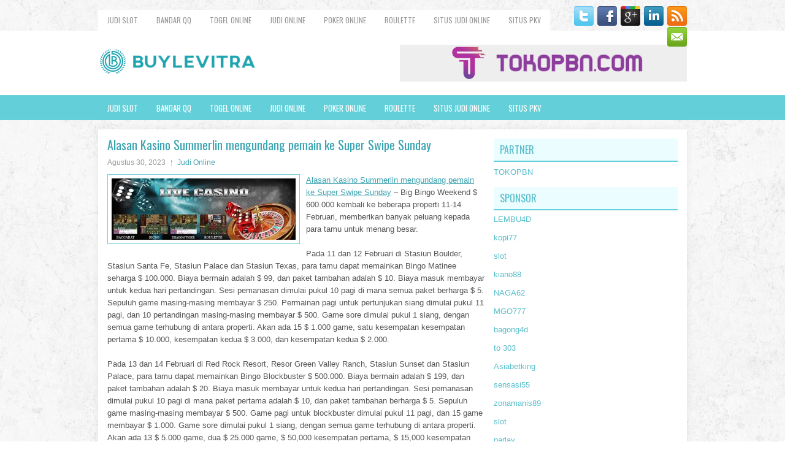

--- FILE ---
content_type: text/html; charset=UTF-8
request_url: https://ivermectindtabs.com/alasan-kasino-summerlin-mengundang-pemain-ke-super-swipe-sunday/
body_size: 10506
content:
<!DOCTYPE html><html xmlns="http://www.w3.org/1999/xhtml" lang="id-ID">
<head profile="http://gmpg.org/xfn/11">
<meta http-equiv="Content-Type" content="text/html; charset=UTF-8" />

<meta name="viewport" content="width=device-width, initial-scale=1.0"/>
<link rel="stylesheet" href="https://ivermectindtabs.com/wp-content/themes/Tema/lib/css/reset.css" type="text/css" media="screen, projection" />
<link rel="stylesheet" href="https://ivermectindtabs.com/wp-content/themes/Tema/lib/css/defaults.css" type="text/css" media="screen, projection" />
<!--[if lt IE 8]><link rel="stylesheet" href="https://ivermectindtabs.com/wp-content/themes/Tema/lib/css/ie.css" type="text/css" media="screen, projection" /><![endif]-->

<link rel="stylesheet" href="https://ivermectindtabs.com/wp-content/themes/Tema/style.css" type="text/css" media="screen, projection" />

<title>Alasan Kasino Summerlin mengundang pemain ke Super Swipe Sunday &#8211; Buy Levitra</title>
<meta name='robots' content='max-image-preview:large' />
<link rel="alternate" type="application/rss+xml" title="Buy Levitra &raquo; Alasan Kasino Summerlin mengundang pemain ke Super Swipe Sunday Umpan Komentar" href="https://ivermectindtabs.com/alasan-kasino-summerlin-mengundang-pemain-ke-super-swipe-sunday/feed/" />
<script type="text/javascript">
window._wpemojiSettings = {"baseUrl":"https:\/\/s.w.org\/images\/core\/emoji\/14.0.0\/72x72\/","ext":".png","svgUrl":"https:\/\/s.w.org\/images\/core\/emoji\/14.0.0\/svg\/","svgExt":".svg","source":{"concatemoji":"https:\/\/ivermectindtabs.com\/wp-includes\/js\/wp-emoji-release.min.js?ver=6.1.3"}};
/*! This file is auto-generated */
!function(e,a,t){var n,r,o,i=a.createElement("canvas"),p=i.getContext&&i.getContext("2d");function s(e,t){var a=String.fromCharCode,e=(p.clearRect(0,0,i.width,i.height),p.fillText(a.apply(this,e),0,0),i.toDataURL());return p.clearRect(0,0,i.width,i.height),p.fillText(a.apply(this,t),0,0),e===i.toDataURL()}function c(e){var t=a.createElement("script");t.src=e,t.defer=t.type="text/javascript",a.getElementsByTagName("head")[0].appendChild(t)}for(o=Array("flag","emoji"),t.supports={everything:!0,everythingExceptFlag:!0},r=0;r<o.length;r++)t.supports[o[r]]=function(e){if(p&&p.fillText)switch(p.textBaseline="top",p.font="600 32px Arial",e){case"flag":return s([127987,65039,8205,9895,65039],[127987,65039,8203,9895,65039])?!1:!s([55356,56826,55356,56819],[55356,56826,8203,55356,56819])&&!s([55356,57332,56128,56423,56128,56418,56128,56421,56128,56430,56128,56423,56128,56447],[55356,57332,8203,56128,56423,8203,56128,56418,8203,56128,56421,8203,56128,56430,8203,56128,56423,8203,56128,56447]);case"emoji":return!s([129777,127995,8205,129778,127999],[129777,127995,8203,129778,127999])}return!1}(o[r]),t.supports.everything=t.supports.everything&&t.supports[o[r]],"flag"!==o[r]&&(t.supports.everythingExceptFlag=t.supports.everythingExceptFlag&&t.supports[o[r]]);t.supports.everythingExceptFlag=t.supports.everythingExceptFlag&&!t.supports.flag,t.DOMReady=!1,t.readyCallback=function(){t.DOMReady=!0},t.supports.everything||(n=function(){t.readyCallback()},a.addEventListener?(a.addEventListener("DOMContentLoaded",n,!1),e.addEventListener("load",n,!1)):(e.attachEvent("onload",n),a.attachEvent("onreadystatechange",function(){"complete"===a.readyState&&t.readyCallback()})),(e=t.source||{}).concatemoji?c(e.concatemoji):e.wpemoji&&e.twemoji&&(c(e.twemoji),c(e.wpemoji)))}(window,document,window._wpemojiSettings);
</script>
<style type="text/css">
img.wp-smiley,
img.emoji {
	display: inline !important;
	border: none !important;
	box-shadow: none !important;
	height: 1em !important;
	width: 1em !important;
	margin: 0 0.07em !important;
	vertical-align: -0.1em !important;
	background: none !important;
	padding: 0 !important;
}
</style>
	<link rel='stylesheet' id='wp-block-library-css' href='https://ivermectindtabs.com/wp-includes/css/dist/block-library/style.min.css?ver=6.1.3' type='text/css' media='all' />
<link rel='stylesheet' id='classic-theme-styles-css' href='https://ivermectindtabs.com/wp-includes/css/classic-themes.min.css?ver=1' type='text/css' media='all' />
<style id='global-styles-inline-css' type='text/css'>
body{--wp--preset--color--black: #000000;--wp--preset--color--cyan-bluish-gray: #abb8c3;--wp--preset--color--white: #ffffff;--wp--preset--color--pale-pink: #f78da7;--wp--preset--color--vivid-red: #cf2e2e;--wp--preset--color--luminous-vivid-orange: #ff6900;--wp--preset--color--luminous-vivid-amber: #fcb900;--wp--preset--color--light-green-cyan: #7bdcb5;--wp--preset--color--vivid-green-cyan: #00d084;--wp--preset--color--pale-cyan-blue: #8ed1fc;--wp--preset--color--vivid-cyan-blue: #0693e3;--wp--preset--color--vivid-purple: #9b51e0;--wp--preset--gradient--vivid-cyan-blue-to-vivid-purple: linear-gradient(135deg,rgba(6,147,227,1) 0%,rgb(155,81,224) 100%);--wp--preset--gradient--light-green-cyan-to-vivid-green-cyan: linear-gradient(135deg,rgb(122,220,180) 0%,rgb(0,208,130) 100%);--wp--preset--gradient--luminous-vivid-amber-to-luminous-vivid-orange: linear-gradient(135deg,rgba(252,185,0,1) 0%,rgba(255,105,0,1) 100%);--wp--preset--gradient--luminous-vivid-orange-to-vivid-red: linear-gradient(135deg,rgba(255,105,0,1) 0%,rgb(207,46,46) 100%);--wp--preset--gradient--very-light-gray-to-cyan-bluish-gray: linear-gradient(135deg,rgb(238,238,238) 0%,rgb(169,184,195) 100%);--wp--preset--gradient--cool-to-warm-spectrum: linear-gradient(135deg,rgb(74,234,220) 0%,rgb(151,120,209) 20%,rgb(207,42,186) 40%,rgb(238,44,130) 60%,rgb(251,105,98) 80%,rgb(254,248,76) 100%);--wp--preset--gradient--blush-light-purple: linear-gradient(135deg,rgb(255,206,236) 0%,rgb(152,150,240) 100%);--wp--preset--gradient--blush-bordeaux: linear-gradient(135deg,rgb(254,205,165) 0%,rgb(254,45,45) 50%,rgb(107,0,62) 100%);--wp--preset--gradient--luminous-dusk: linear-gradient(135deg,rgb(255,203,112) 0%,rgb(199,81,192) 50%,rgb(65,88,208) 100%);--wp--preset--gradient--pale-ocean: linear-gradient(135deg,rgb(255,245,203) 0%,rgb(182,227,212) 50%,rgb(51,167,181) 100%);--wp--preset--gradient--electric-grass: linear-gradient(135deg,rgb(202,248,128) 0%,rgb(113,206,126) 100%);--wp--preset--gradient--midnight: linear-gradient(135deg,rgb(2,3,129) 0%,rgb(40,116,252) 100%);--wp--preset--duotone--dark-grayscale: url('#wp-duotone-dark-grayscale');--wp--preset--duotone--grayscale: url('#wp-duotone-grayscale');--wp--preset--duotone--purple-yellow: url('#wp-duotone-purple-yellow');--wp--preset--duotone--blue-red: url('#wp-duotone-blue-red');--wp--preset--duotone--midnight: url('#wp-duotone-midnight');--wp--preset--duotone--magenta-yellow: url('#wp-duotone-magenta-yellow');--wp--preset--duotone--purple-green: url('#wp-duotone-purple-green');--wp--preset--duotone--blue-orange: url('#wp-duotone-blue-orange');--wp--preset--font-size--small: 13px;--wp--preset--font-size--medium: 20px;--wp--preset--font-size--large: 36px;--wp--preset--font-size--x-large: 42px;--wp--preset--spacing--20: 0.44rem;--wp--preset--spacing--30: 0.67rem;--wp--preset--spacing--40: 1rem;--wp--preset--spacing--50: 1.5rem;--wp--preset--spacing--60: 2.25rem;--wp--preset--spacing--70: 3.38rem;--wp--preset--spacing--80: 5.06rem;}:where(.is-layout-flex){gap: 0.5em;}body .is-layout-flow > .alignleft{float: left;margin-inline-start: 0;margin-inline-end: 2em;}body .is-layout-flow > .alignright{float: right;margin-inline-start: 2em;margin-inline-end: 0;}body .is-layout-flow > .aligncenter{margin-left: auto !important;margin-right: auto !important;}body .is-layout-constrained > .alignleft{float: left;margin-inline-start: 0;margin-inline-end: 2em;}body .is-layout-constrained > .alignright{float: right;margin-inline-start: 2em;margin-inline-end: 0;}body .is-layout-constrained > .aligncenter{margin-left: auto !important;margin-right: auto !important;}body .is-layout-constrained > :where(:not(.alignleft):not(.alignright):not(.alignfull)){max-width: var(--wp--style--global--content-size);margin-left: auto !important;margin-right: auto !important;}body .is-layout-constrained > .alignwide{max-width: var(--wp--style--global--wide-size);}body .is-layout-flex{display: flex;}body .is-layout-flex{flex-wrap: wrap;align-items: center;}body .is-layout-flex > *{margin: 0;}:where(.wp-block-columns.is-layout-flex){gap: 2em;}.has-black-color{color: var(--wp--preset--color--black) !important;}.has-cyan-bluish-gray-color{color: var(--wp--preset--color--cyan-bluish-gray) !important;}.has-white-color{color: var(--wp--preset--color--white) !important;}.has-pale-pink-color{color: var(--wp--preset--color--pale-pink) !important;}.has-vivid-red-color{color: var(--wp--preset--color--vivid-red) !important;}.has-luminous-vivid-orange-color{color: var(--wp--preset--color--luminous-vivid-orange) !important;}.has-luminous-vivid-amber-color{color: var(--wp--preset--color--luminous-vivid-amber) !important;}.has-light-green-cyan-color{color: var(--wp--preset--color--light-green-cyan) !important;}.has-vivid-green-cyan-color{color: var(--wp--preset--color--vivid-green-cyan) !important;}.has-pale-cyan-blue-color{color: var(--wp--preset--color--pale-cyan-blue) !important;}.has-vivid-cyan-blue-color{color: var(--wp--preset--color--vivid-cyan-blue) !important;}.has-vivid-purple-color{color: var(--wp--preset--color--vivid-purple) !important;}.has-black-background-color{background-color: var(--wp--preset--color--black) !important;}.has-cyan-bluish-gray-background-color{background-color: var(--wp--preset--color--cyan-bluish-gray) !important;}.has-white-background-color{background-color: var(--wp--preset--color--white) !important;}.has-pale-pink-background-color{background-color: var(--wp--preset--color--pale-pink) !important;}.has-vivid-red-background-color{background-color: var(--wp--preset--color--vivid-red) !important;}.has-luminous-vivid-orange-background-color{background-color: var(--wp--preset--color--luminous-vivid-orange) !important;}.has-luminous-vivid-amber-background-color{background-color: var(--wp--preset--color--luminous-vivid-amber) !important;}.has-light-green-cyan-background-color{background-color: var(--wp--preset--color--light-green-cyan) !important;}.has-vivid-green-cyan-background-color{background-color: var(--wp--preset--color--vivid-green-cyan) !important;}.has-pale-cyan-blue-background-color{background-color: var(--wp--preset--color--pale-cyan-blue) !important;}.has-vivid-cyan-blue-background-color{background-color: var(--wp--preset--color--vivid-cyan-blue) !important;}.has-vivid-purple-background-color{background-color: var(--wp--preset--color--vivid-purple) !important;}.has-black-border-color{border-color: var(--wp--preset--color--black) !important;}.has-cyan-bluish-gray-border-color{border-color: var(--wp--preset--color--cyan-bluish-gray) !important;}.has-white-border-color{border-color: var(--wp--preset--color--white) !important;}.has-pale-pink-border-color{border-color: var(--wp--preset--color--pale-pink) !important;}.has-vivid-red-border-color{border-color: var(--wp--preset--color--vivid-red) !important;}.has-luminous-vivid-orange-border-color{border-color: var(--wp--preset--color--luminous-vivid-orange) !important;}.has-luminous-vivid-amber-border-color{border-color: var(--wp--preset--color--luminous-vivid-amber) !important;}.has-light-green-cyan-border-color{border-color: var(--wp--preset--color--light-green-cyan) !important;}.has-vivid-green-cyan-border-color{border-color: var(--wp--preset--color--vivid-green-cyan) !important;}.has-pale-cyan-blue-border-color{border-color: var(--wp--preset--color--pale-cyan-blue) !important;}.has-vivid-cyan-blue-border-color{border-color: var(--wp--preset--color--vivid-cyan-blue) !important;}.has-vivid-purple-border-color{border-color: var(--wp--preset--color--vivid-purple) !important;}.has-vivid-cyan-blue-to-vivid-purple-gradient-background{background: var(--wp--preset--gradient--vivid-cyan-blue-to-vivid-purple) !important;}.has-light-green-cyan-to-vivid-green-cyan-gradient-background{background: var(--wp--preset--gradient--light-green-cyan-to-vivid-green-cyan) !important;}.has-luminous-vivid-amber-to-luminous-vivid-orange-gradient-background{background: var(--wp--preset--gradient--luminous-vivid-amber-to-luminous-vivid-orange) !important;}.has-luminous-vivid-orange-to-vivid-red-gradient-background{background: var(--wp--preset--gradient--luminous-vivid-orange-to-vivid-red) !important;}.has-very-light-gray-to-cyan-bluish-gray-gradient-background{background: var(--wp--preset--gradient--very-light-gray-to-cyan-bluish-gray) !important;}.has-cool-to-warm-spectrum-gradient-background{background: var(--wp--preset--gradient--cool-to-warm-spectrum) !important;}.has-blush-light-purple-gradient-background{background: var(--wp--preset--gradient--blush-light-purple) !important;}.has-blush-bordeaux-gradient-background{background: var(--wp--preset--gradient--blush-bordeaux) !important;}.has-luminous-dusk-gradient-background{background: var(--wp--preset--gradient--luminous-dusk) !important;}.has-pale-ocean-gradient-background{background: var(--wp--preset--gradient--pale-ocean) !important;}.has-electric-grass-gradient-background{background: var(--wp--preset--gradient--electric-grass) !important;}.has-midnight-gradient-background{background: var(--wp--preset--gradient--midnight) !important;}.has-small-font-size{font-size: var(--wp--preset--font-size--small) !important;}.has-medium-font-size{font-size: var(--wp--preset--font-size--medium) !important;}.has-large-font-size{font-size: var(--wp--preset--font-size--large) !important;}.has-x-large-font-size{font-size: var(--wp--preset--font-size--x-large) !important;}
.wp-block-navigation a:where(:not(.wp-element-button)){color: inherit;}
:where(.wp-block-columns.is-layout-flex){gap: 2em;}
.wp-block-pullquote{font-size: 1.5em;line-height: 1.6;}
</style>
<script type='text/javascript' src='https://ivermectindtabs.com/wp-includes/js/jquery/jquery.min.js?ver=3.6.1' id='jquery-core-js'></script>
<script type='text/javascript' src='https://ivermectindtabs.com/wp-includes/js/jquery/jquery-migrate.min.js?ver=3.3.2' id='jquery-migrate-js'></script>
<script type='text/javascript' src='https://ivermectindtabs.com/wp-content/themes/Tema/lib/js/superfish.js?ver=6.1.3' id='superfish-js'></script>
<script type='text/javascript' src='https://ivermectindtabs.com/wp-content/themes/Tema/lib/js/jquery.mobilemenu.js?ver=6.1.3' id='mobilemenu-js'></script>
<link rel="https://api.w.org/" href="https://ivermectindtabs.com/wp-json/" /><link rel="alternate" type="application/json" href="https://ivermectindtabs.com/wp-json/wp/v2/posts/4014" /><link rel="EditURI" type="application/rsd+xml" title="RSD" href="https://ivermectindtabs.com/xmlrpc.php?rsd" />
<link rel="wlwmanifest" type="application/wlwmanifest+xml" href="https://ivermectindtabs.com/wp-includes/wlwmanifest.xml" />

<link rel="canonical" href="https://ivermectindtabs.com/alasan-kasino-summerlin-mengundang-pemain-ke-super-swipe-sunday/" />
<link rel='shortlink' href='https://ivermectindtabs.com/?p=4014' />
<link rel="alternate" type="application/json+oembed" href="https://ivermectindtabs.com/wp-json/oembed/1.0/embed?url=https%3A%2F%2Fivermectindtabs.com%2Falasan-kasino-summerlin-mengundang-pemain-ke-super-swipe-sunday%2F" />
<link rel="alternate" type="text/xml+oembed" href="https://ivermectindtabs.com/wp-json/oembed/1.0/embed?url=https%3A%2F%2Fivermectindtabs.com%2Falasan-kasino-summerlin-mengundang-pemain-ke-super-swipe-sunday%2F&#038;format=xml" />
<link rel="shortcut icon" href="/wp-content/uploads/2020/05/f.png" type="image/x-icon" />
<link rel="alternate" type="application/rss+xml" title="Buy Levitra RSS Feed" href="https://ivermectindtabs.com/feed/" />
<link rel="pingback" href="https://ivermectindtabs.com/xmlrpc.php" />

</head>

<body class="post-template-default single single-post postid-4014 single-format-standard">

<div id="container">

    <div class="clearfix">
        			<div class="menu-primary-container"><ul id="menu-primary" class="menus menu-primary"><li id="menu-item-3105" class="menu-item menu-item-type-taxonomy menu-item-object-category menu-item-3105"><a href="https://ivermectindtabs.com/category/judi-slot/">Judi Slot</a></li>
<li id="menu-item-177" class="menu-item menu-item-type-taxonomy menu-item-object-category menu-item-177"><a href="https://ivermectindtabs.com/category/bandar-qq/">Bandar QQ</a></li>
<li id="menu-item-178" class="menu-item menu-item-type-taxonomy menu-item-object-category menu-item-178"><a href="https://ivermectindtabs.com/category/togel-online/">Togel Online</a></li>
<li id="menu-item-179" class="menu-item menu-item-type-taxonomy menu-item-object-category current-post-ancestor current-menu-parent current-post-parent menu-item-179"><a href="https://ivermectindtabs.com/category/judi-online/">Judi Online</a></li>
<li id="menu-item-180" class="menu-item menu-item-type-taxonomy menu-item-object-category menu-item-180"><a href="https://ivermectindtabs.com/category/poker-online/">poker online</a></li>
<li id="menu-item-181" class="menu-item menu-item-type-taxonomy menu-item-object-category menu-item-181"><a href="https://ivermectindtabs.com/category/roulette/">Roulette</a></li>
<li id="menu-item-182" class="menu-item menu-item-type-taxonomy menu-item-object-category menu-item-182"><a href="https://ivermectindtabs.com/category/situs-judi-online/">Situs Judi Online</a></li>
<li id="menu-item-183" class="menu-item menu-item-type-taxonomy menu-item-object-category menu-item-183"><a href="https://ivermectindtabs.com/category/situs-pkv/">Situs PKV</a></li>
</ul></div>              <!--.primary menu--> 	
                
        <div id="top-social-profiles">
                        <ul class="widget-container"><li class="social-profiles-widget">
            <a href="https://twitter.com/" target="_blank"><img title="Twitter" alt="Twitter" src="https://ivermectindtabs.com/wp-content/themes/Tema/images/social-profiles/twitter.png" /></a><a href="https://facebook.com/" target="_blank"><img title="Facebook" alt="Facebook" src="https://ivermectindtabs.com/wp-content/themes/Tema/images/social-profiles/facebook.png" /></a><a href="https://plus.google.com/" target="_blank"><img title="Google Plus" alt="Google Plus" src="https://ivermectindtabs.com/wp-content/themes/Tema/images/social-profiles/gplus.png" /></a><a href="http://www.linkedin.com/" target="_blank"><img title="LinkedIn" alt="LinkedIn" src="https://ivermectindtabs.com/wp-content/themes/Tema/images/social-profiles/linkedin.png" /></a><a href="https://ivermectindtabs.com/feed/" target="_blank"><img title="RSS Feed" alt="RSS Feed" src="https://ivermectindtabs.com/wp-content/themes/Tema/images/social-profiles/rss.png" /></a><a href="/cdn-cgi/l/email-protection#5920362c2b193c34383035773a3634" target="_blank"><img title="Email" alt="Email" src="https://ivermectindtabs.com/wp-content/themes/Tema/images/social-profiles/email.png" /></a>            </li></ul>
                    </div>
    </div>
    

    <div id="header">
    
        <div class="logo">
         
            <a href="https://ivermectindtabs.com"><img src="/wp-content/uploads/2020/05/logo.png" alt="Buy Levitra" title="Buy Levitra" /></a>
         
        </div><!-- .logo -->

        <div class="header-right">
            <a href="https://www.tokopbn.com/" target="_blank"><img src="/wp-content/uploads/2020/05/banner-toko-pbn.png" alt="sponsored"></a> 
        </div><!-- .header-right -->
        
    </div><!-- #header -->
    
            <div class="clearfix">
            			<div class="menu-secondary-container"><ul id="menu-primary-1" class="menus menu-secondary"><li class="menu-item menu-item-type-taxonomy menu-item-object-category menu-item-3105"><a href="https://ivermectindtabs.com/category/judi-slot/">Judi Slot</a></li>
<li class="menu-item menu-item-type-taxonomy menu-item-object-category menu-item-177"><a href="https://ivermectindtabs.com/category/bandar-qq/">Bandar QQ</a></li>
<li class="menu-item menu-item-type-taxonomy menu-item-object-category menu-item-178"><a href="https://ivermectindtabs.com/category/togel-online/">Togel Online</a></li>
<li class="menu-item menu-item-type-taxonomy menu-item-object-category current-post-ancestor current-menu-parent current-post-parent menu-item-179"><a href="https://ivermectindtabs.com/category/judi-online/">Judi Online</a></li>
<li class="menu-item menu-item-type-taxonomy menu-item-object-category menu-item-180"><a href="https://ivermectindtabs.com/category/poker-online/">poker online</a></li>
<li class="menu-item menu-item-type-taxonomy menu-item-object-category menu-item-181"><a href="https://ivermectindtabs.com/category/roulette/">Roulette</a></li>
<li class="menu-item menu-item-type-taxonomy menu-item-object-category menu-item-182"><a href="https://ivermectindtabs.com/category/situs-judi-online/">Situs Judi Online</a></li>
<li class="menu-item menu-item-type-taxonomy menu-item-object-category menu-item-183"><a href="https://ivermectindtabs.com/category/situs-pkv/">Situs PKV</a></li>
</ul></div>              <!--.secondary menu--> 	
                </div>
    
    <div id="main">
    
            
        <div id="content">
            
                    
            
    <div class="post post-single clearfix post-4014 type-post status-publish format-standard has-post-thumbnail hentry category-judi-online tag-casino tag-judi tag-poker tag-slot tag-togel" id="post-4014">
    
        <h2 class="title">Alasan Kasino Summerlin mengundang pemain ke Super Swipe Sunday</h2>
        
        <div class="postmeta-primary">
    
            <span class="meta_date">Agustus 30, 2023</span>
           &nbsp; <span class="meta_categories"><a href="https://ivermectindtabs.com/category/judi-online/" rel="category tag">Judi Online</a></span>
    
                 
        </div>
        
        <div class="entry clearfix">
            
            <img width="300" height="100" src="https://ivermectindtabs.com/wp-content/uploads/2021/04/L31.jpg" class="alignleft featured_image wp-post-image" alt="" decoding="async" srcset="https://ivermectindtabs.com/wp-content/uploads/2021/04/L31.jpg 650w, https://ivermectindtabs.com/wp-content/uploads/2021/04/L31-300x100.jpg 300w" sizes="(max-width: 300px) 100vw, 300px" />            
            <p><a href="https://ivermectindtabs.com/alasan-kasino-summerlin-mengundang-pemain-ke-super-swipe-sunday/">Alasan Kasino Summerlin mengundang pemain ke Super Swipe Sunday</a> &#8211; Big Bingo Weekend $ 600.000 kembali ke beberapa properti 11-14 Februari, memberikan banyak peluang kepada para tamu untuk menang besar.</p>
<p>Pada 11 dan 12 Februari di Stasiun Boulder, Stasiun Santa Fe, Stasiun Palace dan Stasiun Texas, para tamu dapat memainkan Bingo Matinee seharga $ 100.000. Biaya bermain adalah $ 99, dan paket tambahan adalah $ 10. Biaya masuk membayar untuk kedua hari pertandingan. Sesi pemanasan dimulai pukul 10 pagi di mana semua paket berharga $ 5. Sepuluh game masing-masing membayar $ 250. Permainan pagi untuk pertunjukan siang dimulai pukul 11 ​​pagi, dan 10 pertandingan masing-masing membayar $ 500. Game sore dimulai pukul 1 siang, dengan semua game terhubung di antara properti. Akan ada 15 $ 1.000 game, satu kesempatan kesempatan pertama $ 10.000, kesempatan kedua $ 3.000, dan kesempatan kedua $ 2.000.</p>
<p>Pada 13 dan 14 Februari di Red Rock Resort, Resor Green Valley Ranch, Stasiun Sunset dan Stasiun Palace, para tamu dapat memainkan Bingo Blockbuster $ 500.000. Biaya bermain adalah $ 199, dan paket tambahan adalah $ 20. Biaya masuk membayar untuk kedua hari pertandingan. Sesi pemanasan dimulai pukul 10 pagi di mana paket pertama adalah $ 10, dan paket tambahan berharga $ 5. Sepuluh game masing-masing membayar $ 500. Game pagi untuk blockbuster dimulai pukul 11 ​​pagi, dan 15 game membayar $ 1.000. Game sore dimulai pukul 1 siang, dengan semua game terhubung di antara properti. Akan ada 13 $ 5.000 game, dua $ 25.000 game, $ 50,000 kesempatan pertama, $ 15,000 kesempatan kedua, dan $ 10.000 kesempatan ketiga.</p>
<p>Kedua acara termasuk makan siang gourmet, dua prasmanan sarapan gratis, dua prasmanan makan malam gratis dan dua dauber gratis. Dapatkan kedua acara tersebut seharga $ 250. Untuk informasi lebih lanjut, kunjungi stationcasinosbingo.com atau hubungi 866-961-3361.</p>
<p>Arizona Charlie: Dapatkan 300 poin slot basis di kedua lokasi (Boulder atau Decatur) setiap Kamis hingga 23 Februari dan mainkan permainan kios. Menangkan $ 1.000 uang tunai, bermain slot gratis hingga $ 50, hingga 10.000 poin bonus, kredit makan $ 15, atau hadiah misterius.</p>
<p>Rampart: Kasino Summerlin mengundang pemain ke Super Swipe Sunday. Tamu yang diundang menerima gesekan gratis dan semua yang lainnya mendapat gesekan setelah mendapatkan 10 poin antara 8 pagi dan tengah malam. Para tamu dapat memenangkan permainan slot gratis, uang tunai, poin dan hadiah makanan.</p>
<p>Cannery: Lokal Las Vegas Utara sedang merayakan &#8220;Canniversary&#8221; yang ke-14 pada hari Jumat ini dari jam 4 sampai 6 sore. Kue dan sampanye gratis akan disajikan bersamaan dengan kesempatan di Mystery Multiplier. Geser ke kios Can Club mana saja dan menangkan hingga 14x poin. (Maks 5.000 poin dasar per pemain akan dikalikan) kunjungi agen judi online <a href="https://www.hbgames.org/">idn poker login</a>.</p>
<p>Tuscany: Grab Permainan Gratis Musim Dingin akan ditawarkan setiap hari Rabu di bulan Januari. Hasilkan 500 poin untuk dimainkan. Menangkan hingga $ 500 dalam permainan slot gratis. Mainkan hingga empat kali.</p>
<p>Klondike: Kasino Henderson menawarkan Play &amp; Win pada hari Senin bulan ini. Terima $ 5 dalam permainan slot gratis untuk setiap 250 poin yang diperoleh. Tanyakan di klub untuk detail lengkap. Pada hari Selasa pemain dapat menerima hingga 15x poin pada gulungan dan gulungan video.</p>
    
        </div>
        
        <div class="postmeta-secondary"><span class="meta_tags"><a href="https://ivermectindtabs.com/tag/casino/" rel="tag">Casino</a>, <a href="https://ivermectindtabs.com/tag/judi/" rel="tag">Judi</a>, <a href="https://ivermectindtabs.com/tag/poker/" rel="tag">Poker</a>, <a href="https://ivermectindtabs.com/tag/slot/" rel="tag">Slot</a>, <a href="https://ivermectindtabs.com/tag/togel/" rel="tag">Togel</a></span></div> 
        
    
    </div><!-- Post ID 4014 -->
    
                
                    
        </div><!-- #content -->
    
        
<div id="sidebar-primary">
	
		<ul class="widget_text widget-container">
			<li id="custom_html-6" class="widget_text widget widget_custom_html">
				<h3 class="widgettitle">PARTNER</h3>
				<div class="textwidget custom-html-widget"><a href="https://www.tokopbn.com/">TOKOPBN</a></div>
			</li>
		</ul>
		
		<ul class="widget-container">
			<li id="sponsor" class="widget widget_meta">
				<h3 class="widgettitle">Sponsor</h3>			
				<ul>
					<li><a href="https://lembu4dkiw.com/">LEMBU4D</a></li>
                    		<li><a href="https://thehadicks.com/middle-names-for-charlie-girl/">kopi77</a></li>
                    		<li><a href="https://luminos.id/">slot</a></li>
                    		<li><a href="https://kiano88ss.com/">kiano88</a></li>
                    		<li><a href="https://www.dubaiwensh.com/">NAGA62</a></li>
                    		<li><a href="https://www.uluuluresort.com/about-us/">MGO777</a></li>
                    		<li><a href="https://www.chicagohotel-site.com/Hotels/">bagong4d</a></li>
                    		<li><a href="https://www.patsalosdevelopers.com/author/timmy/page/46/">to 303</a></li>
                    		<li><a href="https://ourbusinessnews.com">Asiabetking</a></li>
                    		<li><a href="https://sensasi55x1000.com">sensasi55</a></li>
                    		<li><a href="https://zonamanis89.id/">zonamanis89</a></li>
                    		<li><a href="https://vishwakarmayojana.com/">slot</a></li>
                    		<li><a href="https://sunviewcafetc.com/">parlay</a></li>
                    		<li><a href="https://www.lesvalades.com/">slot gacor maxwin</a></li>
                    		<li><a href="https://159.223.77.63">Nonstop88</a></li>
                    		<li><a href="https://www.philippineshonolulu.org/">judi slot gacor</a></li>
                    						</ul>
			</li>
		</ul>

    <ul class="widget-container"><li id="meta-4" class="widget widget_meta"><h3 class="widgettitle">Meta</h3>
		<ul>
						<li><a href="https://ivermectindtabs.com/wp-login.php">Masuk</a></li>
			<li><a href="https://ivermectindtabs.com/feed/">Feed entri</a></li>
			<li><a href="https://ivermectindtabs.com/comments/feed/">Feed komentar</a></li>

			<li><a href="https://wordpress.org/">WordPress.org</a></li>
		</ul>

		</li></ul><ul class="widget-container"><li id="search-4" class="widget widget_search"> 
<div id="search" title="Type and hit enter">
    <form method="get" id="searchform" action="https://ivermectindtabs.com/"> 
        <input type="text" value="Search" 
            name="s" id="s"  onblur="if (this.value == '')  {this.value = 'Search';}"  
            onfocus="if (this.value == 'Search') {this.value = '';}" 
        />
    </form>
</div><!-- #search --></li></ul><ul class="widget-container"><li id="archives-4" class="widget widget_archive"><h3 class="widgettitle">Arsip</h3>
			<ul>
					<li><a href='https://ivermectindtabs.com/2026/01/'>Januari 2026</a>&nbsp;(25)</li>
	<li><a href='https://ivermectindtabs.com/2025/12/'>Desember 2025</a>&nbsp;(30)</li>
	<li><a href='https://ivermectindtabs.com/2025/11/'>November 2025</a>&nbsp;(28)</li>
	<li><a href='https://ivermectindtabs.com/2025/10/'>Oktober 2025</a>&nbsp;(23)</li>
	<li><a href='https://ivermectindtabs.com/2025/09/'>September 2025</a>&nbsp;(22)</li>
	<li><a href='https://ivermectindtabs.com/2025/08/'>Agustus 2025</a>&nbsp;(11)</li>
	<li><a href='https://ivermectindtabs.com/2025/07/'>Juli 2025</a>&nbsp;(21)</li>
	<li><a href='https://ivermectindtabs.com/2025/06/'>Juni 2025</a>&nbsp;(24)</li>
	<li><a href='https://ivermectindtabs.com/2025/05/'>Mei 2025</a>&nbsp;(15)</li>
	<li><a href='https://ivermectindtabs.com/2025/04/'>April 2025</a>&nbsp;(29)</li>
	<li><a href='https://ivermectindtabs.com/2025/03/'>Maret 2025</a>&nbsp;(40)</li>
	<li><a href='https://ivermectindtabs.com/2025/02/'>Februari 2025</a>&nbsp;(30)</li>
	<li><a href='https://ivermectindtabs.com/2025/01/'>Januari 2025</a>&nbsp;(30)</li>
	<li><a href='https://ivermectindtabs.com/2024/12/'>Desember 2024</a>&nbsp;(35)</li>
	<li><a href='https://ivermectindtabs.com/2024/11/'>November 2024</a>&nbsp;(36)</li>
	<li><a href='https://ivermectindtabs.com/2024/10/'>Oktober 2024</a>&nbsp;(36)</li>
	<li><a href='https://ivermectindtabs.com/2024/09/'>September 2024</a>&nbsp;(40)</li>
	<li><a href='https://ivermectindtabs.com/2024/08/'>Agustus 2024</a>&nbsp;(53)</li>
	<li><a href='https://ivermectindtabs.com/2024/07/'>Juli 2024</a>&nbsp;(46)</li>
	<li><a href='https://ivermectindtabs.com/2024/06/'>Juni 2024</a>&nbsp;(50)</li>
	<li><a href='https://ivermectindtabs.com/2024/05/'>Mei 2024</a>&nbsp;(35)</li>
	<li><a href='https://ivermectindtabs.com/2024/04/'>April 2024</a>&nbsp;(42)</li>
	<li><a href='https://ivermectindtabs.com/2024/03/'>Maret 2024</a>&nbsp;(44)</li>
	<li><a href='https://ivermectindtabs.com/2024/02/'>Februari 2024</a>&nbsp;(34)</li>
	<li><a href='https://ivermectindtabs.com/2024/01/'>Januari 2024</a>&nbsp;(31)</li>
	<li><a href='https://ivermectindtabs.com/2023/12/'>Desember 2023</a>&nbsp;(27)</li>
	<li><a href='https://ivermectindtabs.com/2023/11/'>November 2023</a>&nbsp;(27)</li>
	<li><a href='https://ivermectindtabs.com/2023/10/'>Oktober 2023</a>&nbsp;(35)</li>
	<li><a href='https://ivermectindtabs.com/2023/09/'>September 2023</a>&nbsp;(22)</li>
	<li><a href='https://ivermectindtabs.com/2023/08/'>Agustus 2023</a>&nbsp;(38)</li>
	<li><a href='https://ivermectindtabs.com/2023/07/'>Juli 2023</a>&nbsp;(40)</li>
	<li><a href='https://ivermectindtabs.com/2023/06/'>Juni 2023</a>&nbsp;(36)</li>
	<li><a href='https://ivermectindtabs.com/2023/05/'>Mei 2023</a>&nbsp;(42)</li>
	<li><a href='https://ivermectindtabs.com/2023/04/'>April 2023</a>&nbsp;(35)</li>
	<li><a href='https://ivermectindtabs.com/2023/03/'>Maret 2023</a>&nbsp;(37)</li>
	<li><a href='https://ivermectindtabs.com/2023/02/'>Februari 2023</a>&nbsp;(28)</li>
	<li><a href='https://ivermectindtabs.com/2023/01/'>Januari 2023</a>&nbsp;(31)</li>
	<li><a href='https://ivermectindtabs.com/2022/12/'>Desember 2022</a>&nbsp;(27)</li>
	<li><a href='https://ivermectindtabs.com/2022/11/'>November 2022</a>&nbsp;(36)</li>
	<li><a href='https://ivermectindtabs.com/2022/10/'>Oktober 2022</a>&nbsp;(34)</li>
	<li><a href='https://ivermectindtabs.com/2022/09/'>September 2022</a>&nbsp;(36)</li>
	<li><a href='https://ivermectindtabs.com/2022/08/'>Agustus 2022</a>&nbsp;(31)</li>
	<li><a href='https://ivermectindtabs.com/2022/07/'>Juli 2022</a>&nbsp;(34)</li>
	<li><a href='https://ivermectindtabs.com/2022/06/'>Juni 2022</a>&nbsp;(37)</li>
	<li><a href='https://ivermectindtabs.com/2022/05/'>Mei 2022</a>&nbsp;(42)</li>
	<li><a href='https://ivermectindtabs.com/2022/04/'>April 2022</a>&nbsp;(32)</li>
	<li><a href='https://ivermectindtabs.com/2022/03/'>Maret 2022</a>&nbsp;(35)</li>
	<li><a href='https://ivermectindtabs.com/2022/02/'>Februari 2022</a>&nbsp;(31)</li>
	<li><a href='https://ivermectindtabs.com/2022/01/'>Januari 2022</a>&nbsp;(31)</li>
	<li><a href='https://ivermectindtabs.com/2021/12/'>Desember 2021</a>&nbsp;(33)</li>
	<li><a href='https://ivermectindtabs.com/2021/11/'>November 2021</a>&nbsp;(20)</li>
	<li><a href='https://ivermectindtabs.com/2021/10/'>Oktober 2021</a>&nbsp;(25)</li>
	<li><a href='https://ivermectindtabs.com/2021/09/'>September 2021</a>&nbsp;(23)</li>
	<li><a href='https://ivermectindtabs.com/2021/08/'>Agustus 2021</a>&nbsp;(17)</li>
	<li><a href='https://ivermectindtabs.com/2021/07/'>Juli 2021</a>&nbsp;(29)</li>
	<li><a href='https://ivermectindtabs.com/2021/06/'>Juni 2021</a>&nbsp;(6)</li>
	<li><a href='https://ivermectindtabs.com/2021/05/'>Mei 2021</a>&nbsp;(14)</li>
	<li><a href='https://ivermectindtabs.com/2021/04/'>April 2021</a>&nbsp;(8)</li>
	<li><a href='https://ivermectindtabs.com/2021/03/'>Maret 2021</a>&nbsp;(11)</li>
	<li><a href='https://ivermectindtabs.com/2021/02/'>Februari 2021</a>&nbsp;(11)</li>
	<li><a href='https://ivermectindtabs.com/2021/01/'>Januari 2021</a>&nbsp;(10)</li>
	<li><a href='https://ivermectindtabs.com/2020/12/'>Desember 2020</a>&nbsp;(8)</li>
	<li><a href='https://ivermectindtabs.com/2020/11/'>November 2020</a>&nbsp;(15)</li>
	<li><a href='https://ivermectindtabs.com/2020/10/'>Oktober 2020</a>&nbsp;(9)</li>
	<li><a href='https://ivermectindtabs.com/2020/09/'>September 2020</a>&nbsp;(18)</li>
	<li><a href='https://ivermectindtabs.com/2020/08/'>Agustus 2020</a>&nbsp;(4)</li>
	<li><a href='https://ivermectindtabs.com/2020/07/'>Juli 2020</a>&nbsp;(13)</li>
	<li><a href='https://ivermectindtabs.com/2020/06/'>Juni 2020</a>&nbsp;(16)</li>
	<li><a href='https://ivermectindtabs.com/2020/05/'>Mei 2020</a>&nbsp;(3)</li>
			</ul>

			</li></ul><ul class="widget-container"><li id="categories-2" class="widget widget_categories"><h3 class="widgettitle">Kategori</h3>
			<ul>
					<li class="cat-item cat-item-67"><a href="https://ivermectindtabs.com/category/casino-online/">Casino Online</a> (500)
</li>
	<li class="cat-item cat-item-41"><a href="https://ivermectindtabs.com/category/judi-online/">Judi Online</a> (692)
</li>
	<li class="cat-item cat-item-66"><a href="https://ivermectindtabs.com/category/judi-slot/">Judi Slot</a> (130)
</li>
	<li class="cat-item cat-item-20"><a href="https://ivermectindtabs.com/category/poker-online/">poker online</a> (468)
</li>
	<li class="cat-item cat-item-52"><a href="https://ivermectindtabs.com/category/togel-online/">Togel Online</a> (120)
</li>
			</ul>

			</li></ul>
		<ul class="widget-container"><li id="recent-posts-4" class="widget widget_recent_entries">
		<h3 class="widgettitle">Pos-pos Terbaru</h3>
		<ul>
											<li>
					<a href="https://ivermectindtabs.com/industri-global-slot-qq-2026-micro-thunder-sedang-memanas-dalam-judi-slot-qq-2026/">Industri Global Slot QQ 2026 Micro Thunder Sedang Memanas Dalam judi Slot QQ 2026</a>
											<span class="post-date">Januari 28, 2026</span>
									</li>
											<li>
					<a href="https://ivermectindtabs.com/mengurangi-ace-apakah-efektif-dalam-bermain-kartu-toto-2026/">Mengurangi Ace Apakah Efektif Dalam Bermain Kartu Toto 2026</a>
											<span class="post-date">Januari 26, 2026</span>
									</li>
											<li>
					<a href="https://ivermectindtabs.com/fokus-pada-pot-poker-2026-yang-sangat-besar/">Fokus Pada Pot Poker 2026 Yang Sangat Besar</a>
											<span class="post-date">Januari 24, 2026</span>
									</li>
											<li>
					<a href="https://ivermectindtabs.com/beberapa-mungkin-berhasil-dengan-fokus-pada-turnamen-buy-in-toto-2026-sangat-tinggi/">Beberapa mungkin berhasil dengan fokus pada turnamen buy-in Toto 2026 sangat tinggi</a>
											<span class="post-date">Januari 22, 2026</span>
									</li>
											<li>
					<a href="https://ivermectindtabs.com/shrb-china-champion-mendapat-1-775-000-mencatat-slot-qq-2026-online-pertama-kali/">SHRB China Champion Mendapat $ 1.775.000 Mencatat Slot QQ 2026 Online Pertama Kali</a>
											<span class="post-date">Januari 20, 2026</span>
									</li>
					</ul>

		</li></ul><ul class="widget-container"><li id="tag_cloud-2" class="widget widget_tag_cloud"><h3 class="widgettitle">Tag</h3><div class="tagcloud"><a href="https://ivermectindtabs.com/tag/2-cara-ini-bakal-sukses-dalam-main-roulette/" class="tag-cloud-link tag-link-30 tag-link-position-1" style="font-size: 8pt;" aria-label="2 cara ini bakal sukses dalam main Roulette (1 item)">2 cara ini bakal sukses dalam main Roulette</a>
<a href="https://ivermectindtabs.com/tag/4-jenis-permainan-dominoqq-yang-menghasilkan-uang/" class="tag-cloud-link tag-link-12 tag-link-position-2" style="font-size: 8pt;" aria-label="4 Jenis Permainan Dominoqq yang Menghasilkan Uang (1 item)">4 Jenis Permainan Dominoqq yang Menghasilkan Uang</a>
<a href="https://ivermectindtabs.com/tag/agen-bandarq/" class="tag-cloud-link tag-link-24 tag-link-position-3" style="font-size: 8.8456375838926pt;" aria-label="Agen BandarQ (2 item)">Agen BandarQ</a>
<a href="https://ivermectindtabs.com/tag/agen-bandarqq/" class="tag-cloud-link tag-link-25 tag-link-position-4" style="font-size: 8pt;" aria-label="Agen BandarQQ (1 item)">Agen BandarQQ</a>
<a href="https://ivermectindtabs.com/tag/agen-judi-online/" class="tag-cloud-link tag-link-32 tag-link-position-5" style="font-size: 8.8456375838926pt;" aria-label="Agen Judi Online (2 item)">Agen Judi Online</a>
<a href="https://ivermectindtabs.com/tag/agen-qq-online/" class="tag-cloud-link tag-link-35 tag-link-position-6" style="font-size: 8.8456375838926pt;" aria-label="Agen QQ Online (2 item)">Agen QQ Online</a>
<a href="https://ivermectindtabs.com/tag/ahli-poker/" class="tag-cloud-link tag-link-57 tag-link-position-7" style="font-size: 8pt;" aria-label="Ahli Poker (1 item)">Ahli Poker</a>
<a href="https://ivermectindtabs.com/tag/aktor/" class="tag-cloud-link tag-link-51 tag-link-position-8" style="font-size: 8pt;" aria-label="Aktor (1 item)">Aktor</a>
<a href="https://ivermectindtabs.com/tag/bandar/" class="tag-cloud-link tag-link-43 tag-link-position-9" style="font-size: 10.255033557047pt;" aria-label="Bandar (5 item)">Bandar</a>
<a href="https://ivermectindtabs.com/tag/bandar-kasino/" class="tag-cloud-link tag-link-29 tag-link-position-10" style="font-size: 8pt;" aria-label="Bandar Kasino (1 item)">Bandar Kasino</a>
<a href="https://ivermectindtabs.com/tag/bandarqq/" class="tag-cloud-link tag-link-4 tag-link-position-11" style="font-size: 9.8791946308725pt;" aria-label="BandarQQ (4 item)">BandarQQ</a>
<a href="https://ivermectindtabs.com/tag/bet/" class="tag-cloud-link tag-link-58 tag-link-position-12" style="font-size: 8pt;" aria-label="Bet (1 item)">Bet</a>
<a href="https://ivermectindtabs.com/tag/blackjack/" class="tag-cloud-link tag-link-33 tag-link-position-13" style="font-size: 9.8791946308725pt;" aria-label="Blackjack (4 item)">Blackjack</a>
<a href="https://ivermectindtabs.com/tag/bola/" class="tag-cloud-link tag-link-53 tag-link-position-14" style="font-size: 9.8791946308725pt;" aria-label="Bola (4 item)">Bola</a>
<a href="https://ivermectindtabs.com/tag/capsa-susun/" class="tag-cloud-link tag-link-7 tag-link-position-15" style="font-size: 10.818791946309pt;" aria-label="Capsa Susun (7 item)">Capsa Susun</a>
<a href="https://ivermectindtabs.com/tag/casino/" class="tag-cloud-link tag-link-18 tag-link-position-16" style="font-size: 21.765100671141pt;" aria-label="Casino (1.698 item)">Casino</a>
<a href="https://ivermectindtabs.com/tag/dominoqq/" class="tag-cloud-link tag-link-3 tag-link-position-17" style="font-size: 10.255033557047pt;" aria-label="DominoQQ (5 item)">DominoQQ</a>
<a href="https://ivermectindtabs.com/tag/drakor/" class="tag-cloud-link tag-link-50 tag-link-position-18" style="font-size: 8pt;" aria-label="Drakor (1 item)">Drakor</a>
<a href="https://ivermectindtabs.com/tag/film/" class="tag-cloud-link tag-link-48 tag-link-position-19" style="font-size: 8.8456375838926pt;" aria-label="film (2 item)">film</a>
<a href="https://ivermectindtabs.com/tag/frakor/" class="tag-cloud-link tag-link-49 tag-link-position-20" style="font-size: 8pt;" aria-label="frakor (1 item)">frakor</a>
<a href="https://ivermectindtabs.com/tag/jackpot/" class="tag-cloud-link tag-link-62 tag-link-position-21" style="font-size: 8pt;" aria-label="Jackpot (1 item)">Jackpot</a>
<a href="https://ivermectindtabs.com/tag/judi/" class="tag-cloud-link tag-link-19 tag-link-position-22" style="font-size: 22pt;" aria-label="Judi (1.891 item)">Judi</a>
<a href="https://ivermectindtabs.com/tag/judi-online/" class="tag-cloud-link tag-link-10 tag-link-position-23" style="font-size: 8pt;" aria-label="Judi Online (1 item)">Judi Online</a>
<a href="https://ivermectindtabs.com/tag/kasino/" class="tag-cloud-link tag-link-21 tag-link-position-24" style="font-size: 12.134228187919pt;" aria-label="Kasino (14 item)">Kasino</a>
<a href="https://ivermectindtabs.com/tag/kasino-online/" class="tag-cloud-link tag-link-11 tag-link-position-25" style="font-size: 9.8791946308725pt;" aria-label="Kasino Online (4 item)">Kasino Online</a>
<a href="https://ivermectindtabs.com/tag/klopp/" class="tag-cloud-link tag-link-64 tag-link-position-26" style="font-size: 8pt;" aria-label="Klopp (1 item)">Klopp</a>
<a href="https://ivermectindtabs.com/tag/link-alternatif-dominoqq/" class="tag-cloud-link tag-link-14 tag-link-position-27" style="font-size: 8pt;" aria-label="Link Alternatif Dominoqq (1 item)">Link Alternatif Dominoqq</a>
<a href="https://ivermectindtabs.com/tag/main-poker/" class="tag-cloud-link tag-link-55 tag-link-position-28" style="font-size: 8pt;" aria-label="Main Poker (1 item)">Main Poker</a>
<a href="https://ivermectindtabs.com/tag/netflix/" class="tag-cloud-link tag-link-47 tag-link-position-29" style="font-size: 8pt;" aria-label="netflix (1 item)">netflix</a>
<a href="https://ivermectindtabs.com/tag/online/" class="tag-cloud-link tag-link-59 tag-link-position-30" style="font-size: 8.8456375838926pt;" aria-label="Online (2 item)">Online</a>
<a href="https://ivermectindtabs.com/tag/perang-baccarat/" class="tag-cloud-link tag-link-28 tag-link-position-31" style="font-size: 8pt;" aria-label="Perang Baccarat (1 item)">Perang Baccarat</a>
<a href="https://ivermectindtabs.com/tag/poker/" class="tag-cloud-link tag-link-22 tag-link-position-32" style="font-size: 21.765100671141pt;" aria-label="Poker (1.713 item)">Poker</a>
<a href="https://ivermectindtabs.com/tag/poker-online/" class="tag-cloud-link tag-link-9 tag-link-position-33" style="font-size: 10.58389261745pt;" aria-label="Poker Online (6 item)">Poker Online</a>
<a href="https://ivermectindtabs.com/tag/poker-qq/" class="tag-cloud-link tag-link-8 tag-link-position-34" style="font-size: 9.4093959731544pt;" aria-label="Poker QQ (3 item)">Poker QQ</a>
<a href="https://ivermectindtabs.com/tag/pokerqq/" class="tag-cloud-link tag-link-27 tag-link-position-35" style="font-size: 8pt;" aria-label="PokerQQ (1 item)">PokerQQ</a>
<a href="https://ivermectindtabs.com/tag/qq/" class="tag-cloud-link tag-link-54 tag-link-position-36" style="font-size: 8pt;" aria-label="QQ (1 item)">QQ</a>
<a href="https://ivermectindtabs.com/tag/roulette/" class="tag-cloud-link tag-link-17 tag-link-position-37" style="font-size: 9.4093959731544pt;" aria-label="Roulette (3 item)">Roulette</a>
<a href="https://ivermectindtabs.com/tag/roullete-online/" class="tag-cloud-link tag-link-34 tag-link-position-38" style="font-size: 8.8456375838926pt;" aria-label="Roullete Online (2 item)">Roullete Online</a>
<a href="https://ivermectindtabs.com/tag/situs-judi-online/" class="tag-cloud-link tag-link-15 tag-link-position-39" style="font-size: 8pt;" aria-label="Situs judi Online (1 item)">Situs judi Online</a>
<a href="https://ivermectindtabs.com/tag/situs-judi-online-terpercaya/" class="tag-cloud-link tag-link-5 tag-link-position-40" style="font-size: 9.8791946308725pt;" aria-label="Situs Judi Online Terpercaya (4 item)">Situs Judi Online Terpercaya</a>
<a href="https://ivermectindtabs.com/tag/slot/" class="tag-cloud-link tag-link-60 tag-link-position-41" style="font-size: 21.530201342282pt;" aria-label="Slot (1.522 item)">Slot</a>
<a href="https://ivermectindtabs.com/tag/strategi-poker/" class="tag-cloud-link tag-link-56 tag-link-position-42" style="font-size: 8pt;" aria-label="Strategi Poker (1 item)">Strategi Poker</a>
<a href="https://ivermectindtabs.com/tag/taruhan/" class="tag-cloud-link tag-link-42 tag-link-position-43" style="font-size: 8.8456375838926pt;" aria-label="Taruhan (2 item)">Taruhan</a>
<a href="https://ivermectindtabs.com/tag/togel/" class="tag-cloud-link tag-link-65 tag-link-position-44" style="font-size: 21.248322147651pt;" aria-label="Togel (1.314 item)">Togel</a>
<a href="https://ivermectindtabs.com/tag/wsop/" class="tag-cloud-link tag-link-61 tag-link-position-45" style="font-size: 8.8456375838926pt;" aria-label="Wsop (2 item)">Wsop</a></div>
</li></ul>    
</div><!-- #sidebar-primary -->        
                
    </div><!-- #main -->
    
    
    <div id="footer-widgets" class="clearfix">
                <div class="footer-widget-box">
                    </div>
        
        <div class="footer-widget-box">
                    </div>
        
        <div class="footer-widget-box footer-widget-box-last">
                    </div>
        
    </div>

    <div id="footer">
    
        <div id="copyrights">
             &copy; 2026  <a href="https://ivermectindtabs.com/">Buy Levitra</a> 
        </div>
        
                
        <div id="credits" style="overflow-y: hidden;overflow-x: visible;width: 400px;margin: auto;">
				<div style="width: 10000px;text-align: left;">
					Powered by <a href="http://wordpress.org/"><strong>WordPress</strong></a> | Theme Designed by:  <a href="https://axis.co.id/" rel="follow">axis</a> <a href="https://www.bca.co.id/" rel="follow">Bank bca</a> <a href="https://www.bni.co.id/" rel="follow">Bank bni</a> <a href="https://bri.co.id/" rel="follow">Bank bri</a> <a href="https://www.btn.co.id/" rel="follow">Bank btn</a> <a href="https://www.cimbniaga.co.id" rel="follow">Bank cimbniaga</a> <a href="https://www.citibank.co.id/" rel="follow">Bank citibank</a> <a href="https://www.danamon.co.id" rel="follow">Bank danamon</a> <a href="https://www.bi.go.id/" rel="follow">Bank Indonesia</a> <a href="https://www.klikmbc.co.id/" rel="follow">Bank klikmbc</a> <a href="https://www.bankmandiri.co.id/" rel="follow">Bank mandiri</a> <a href="https://www.ocbc.com/" rel="follow">Bank ocbc</a> <a href="https://www.panin.co.id/" rel="follow">bank Panin</a> <a href="https://dana.id/" rel="follow">dana</a> <a href="https://facebook.com/" rel="follow">facebook</a> <a href="https://google.co.id/" rel="follow">google</a> <a href="https://indihome.co.id/" rel="follow">indihome</a> <a href="https://www.instagram.com/" rel="follow">instagram</a> <a href="https://www.maybank.co.id/" rel="follow">maybank</a> <a href="https://paypal.com/" rel="follow">paypall</a> <a href="https://www.tiktok.com/" rel="follow">tiktok</a> <a href="https://twitter.com/" rel="follow">twitter</a> <a href="https://web.whatsapp.com/" rel="follow">WA</a> <a href="https://youtube.com/" rel="follow">youtube</a>						
				</div>
			</div><!-- #credits -->
        
    </div><!-- #footer -->
    
</div><!-- #container -->

<script data-cfasync="false" src="/cdn-cgi/scripts/5c5dd728/cloudflare-static/email-decode.min.js"></script><script type='text/javascript' src='https://ivermectindtabs.com/wp-includes/js/comment-reply.min.js?ver=6.1.3' id='comment-reply-js'></script>
<script type='text/javascript' src='https://ivermectindtabs.com/wp-includes/js/hoverIntent.min.js?ver=1.10.2' id='hoverIntent-js'></script>

<script type='text/javascript'>
/* <![CDATA[ */
jQuery.noConflict();
jQuery(function(){ 
	jQuery('ul.menu-primary').superfish({ 
	animation: {opacity:'show'},
autoArrows:  true,
                dropShadows: false, 
                speed: 200,
                delay: 800
                });
            });
jQuery('.menu-primary-container').mobileMenu({
                defaultText: 'Menu',
                className: 'menu-primary-responsive',
                containerClass: 'menu-primary-responsive-container',
                subMenuDash: '&ndash;'
            });

jQuery(function(){ 
	jQuery('ul.menu-secondary').superfish({ 
	animation: {opacity:'show'},
autoArrows:  true,
                dropShadows: false, 
                speed: 200,
                delay: 800
                });
            });
jQuery('.menu-secondary-container').mobileMenu({
                defaultText: 'Navigation',
                className: 'menu-secondary-responsive',
                containerClass: 'menu-secondary-responsive-container',
                subMenuDash: '&ndash;'
            });

/* ]]> */
</script>
<script defer src="https://static.cloudflareinsights.com/beacon.min.js/vcd15cbe7772f49c399c6a5babf22c1241717689176015" integrity="sha512-ZpsOmlRQV6y907TI0dKBHq9Md29nnaEIPlkf84rnaERnq6zvWvPUqr2ft8M1aS28oN72PdrCzSjY4U6VaAw1EQ==" data-cf-beacon='{"version":"2024.11.0","token":"2c271a6b3d9f4e27a9df76fe80de50fc","r":1,"server_timing":{"name":{"cfCacheStatus":true,"cfEdge":true,"cfExtPri":true,"cfL4":true,"cfOrigin":true,"cfSpeedBrain":true},"location_startswith":null}}' crossorigin="anonymous"></script>
</body>
</html>